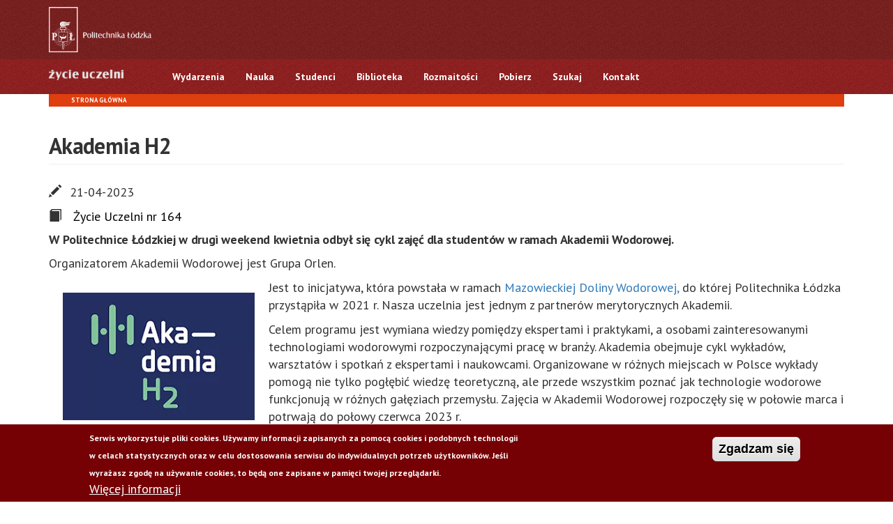

--- FILE ---
content_type: text/html; charset=UTF-8
request_url: https://www.zu.p.lodz.pl/akademia-h2
body_size: 8031
content:
<!DOCTYPE html>
<html  lang="pl" dir="ltr" prefix="og: https://ogp.me/ns#">
  <head>
    <meta charset="utf-8" />
<script async src="https://www.googletagmanager.com/gtag/js?id=G-X44848T76S"></script>
<script>window.dataLayer = window.dataLayer || [];function gtag(){dataLayer.push(arguments)};gtag("js", new Date());gtag("set", "developer_id.dMDhkMT", true);gtag("config", "G-X44848T76S", {"groups":"default","page_placeholder":"PLACEHOLDER_page_location"});</script>
<meta name="description" content="Organizatorem Akademii Wodorowej jest Grupa Orlen." />
<link rel="canonical" href="https://www.zu.p.lodz.pl/" />
<meta http-equiv="content-language" content="pl" />
<meta name="robots" content="index" />
<meta property="og:site_name" content="Życie Uczelni" />
<meta property="og:type" content="article" />
<meta property="og:url" content="https://www.zu.p.lodz.pl/akademia-h2" />
<meta property="og:title" content="Akademia H2" />
<meta property="og:description" content="Organizatorem Akademii Wodorowej jest Grupa Orlen." />
<meta property="og:image:url" content="https://www.zu.p.lodz.pl/sites/default/files/styles/max_1300x1300/public/Akademia%20Wodorowa.png.webp?itok=TRohytvd" />
<meta property="og:image:secure_url" content="https://www.zu.p.lodz.pl/sites/default/files/styles/max_1300x1300/public/Akademia%20Wodorowa.png.webp?itok=TRohytvd" />
<meta property="og:image:type" content="image/webp" />
<meta property="og:image:width" content="275" />
<meta property="og:image:height" content="183" />
<meta property="og:updated_time" content="2023-04-21T12:40:30+0200" />
<meta property="og:locale" content="pl_PL" />
<meta name="twitter:card" content="photo" />
<meta name="twitter:description" content="Organizatorem Akademii Wodorowej jest Grupa Orlen." />
<meta name="twitter:site" content="@p_lodz_pl" />
<meta name="twitter:title" content="Akademia H2" />
<meta name="twitter:creator" content="@p_lodz_pl" />
<meta name="twitter:url" content="https://www.zu.p.lodz.pl/akademia-h2" />
<meta name="twitter:image" content="https://www.zu.p.lodz.pl/sites/default/files/styles/max_1300x1300/public/Akademia%20Wodorowa.png.webp?itok=TRohytvd" />
<meta name="twitter:image:height" content="275" />
<meta name="twitter:image:width" content="183" />
<meta name="Generator" content="Drupal 10 (https://www.drupal.org)" />
<meta name="MobileOptimized" content="width" />
<meta name="HandheldFriendly" content="true" />
<meta name="viewport" content="width=device-width, initial-scale=1.0" />
<style>div#sliding-popup, div#sliding-popup .eu-cookie-withdraw-banner, .eu-cookie-withdraw-tab {background: #750105} div#sliding-popup.eu-cookie-withdraw-wrapper { background: transparent; } #sliding-popup h1, #sliding-popup h2, #sliding-popup h3, #sliding-popup p, #sliding-popup label, #sliding-popup div, .eu-cookie-compliance-more-button, .eu-cookie-compliance-secondary-button, .eu-cookie-withdraw-tab { color: #ffffff;} .eu-cookie-withdraw-tab { border-color: #ffffff;}</style>
<link rel="icon" href="/favicon.ico" type="image/vnd.microsoft.icon" />
<script>window.a2a_config=window.a2a_config||{};a2a_config.callbacks=[];a2a_config.overlays=[];a2a_config.templates={};</script>

    <title>Akademia H2 | Życie Uczelni</title>
    <link rel="stylesheet" media="all" href="/core/modules/system/css/components/align.module.css?t4w1h5" />
<link rel="stylesheet" media="all" href="/core/modules/system/css/components/fieldgroup.module.css?t4w1h5" />
<link rel="stylesheet" media="all" href="/core/modules/system/css/components/container-inline.module.css?t4w1h5" />
<link rel="stylesheet" media="all" href="/core/modules/system/css/components/clearfix.module.css?t4w1h5" />
<link rel="stylesheet" media="all" href="/core/modules/system/css/components/details.module.css?t4w1h5" />
<link rel="stylesheet" media="all" href="/core/modules/system/css/components/hidden.module.css?t4w1h5" />
<link rel="stylesheet" media="all" href="/core/modules/system/css/components/item-list.module.css?t4w1h5" />
<link rel="stylesheet" media="all" href="/core/modules/system/css/components/js.module.css?t4w1h5" />
<link rel="stylesheet" media="all" href="/core/modules/system/css/components/nowrap.module.css?t4w1h5" />
<link rel="stylesheet" media="all" href="/core/modules/system/css/components/position-container.module.css?t4w1h5" />
<link rel="stylesheet" media="all" href="/core/modules/system/css/components/reset-appearance.module.css?t4w1h5" />
<link rel="stylesheet" media="all" href="/core/modules/system/css/components/resize.module.css?t4w1h5" />
<link rel="stylesheet" media="all" href="/core/modules/system/css/components/system-status-counter.css?t4w1h5" />
<link rel="stylesheet" media="all" href="/core/modules/system/css/components/system-status-report-counters.css?t4w1h5" />
<link rel="stylesheet" media="all" href="/core/modules/system/css/components/system-status-report-general-info.css?t4w1h5" />
<link rel="stylesheet" media="all" href="/core/modules/system/css/components/tablesort.module.css?t4w1h5" />
<link rel="stylesheet" media="all" href="/core/modules/views/css/views.module.css?t4w1h5" />
<link rel="stylesheet" media="all" href="/modules/contrib/eu_cookie_compliance/css/eu_cookie_compliance.css?t4w1h5" />
<link rel="stylesheet" media="all" href="/modules/contrib/addtoany/css/addtoany.css?t4w1h5" />
<link rel="stylesheet" media="all" href="/modules/contrib/colorbox/styles/default/colorbox_style.css?t4w1h5" />
<link rel="stylesheet" media="all" href="/modules/contrib/paragraphs/css/paragraphs.unpublished.css?t4w1h5" />
<link rel="stylesheet" media="all" href="/themes/custom/zu/bootstrap/css/bootstrap.min.css?t4w1h5" />
<link rel="stylesheet" media="all" href="//fonts.googleapis.com/css2?family=PT+Sans:ital,wght@0,400;0,700;1,400;1,700&amp;display=swap" />
<link rel="stylesheet" media="all" href="/themes/custom/zu/assets/vendor/fontawesome/css/all.min.css?t4w1h5" />
<link rel="stylesheet" media="all" href="/themes/custom/zu/assets/vendor/fontawesome/css/v4-shims.min.css?t4w1h5" />
<link rel="stylesheet" media="all" href="/themes/custom/zu/css/styl.css?t4w1h5" />

    
  </head>
  <body class="terms--16 path-node page-node-type-article has-glyphicons">
    <a href="#main-content" class="visually-hidden focusable skip-link">
      Przejdź do treści
    </a>
    
      <div class="dialog-off-canvas-main-canvas" data-off-canvas-main-canvas>
    
<nav  class="navbar navbar-default ">
  <div class="logo_tlo">
    <div class="container">
      <div class="row">
        <section id="logo1" >
          <a href="https://www.p.lodz.pl" target="_blank"><img src="/themes/custom/zu/img/logopl_white.png"></a>
        </section>
      </div>
    </div>
  </div>
  <div class="menu_tlo"   data-spy="affix" data-offset-top="0" >
    <div class="container">
      <div class="row">
        <div class="navbar-header">
          <a class="navbar-brand" href="/">
            <img src="/themes/custom/zu/img/logo-szare.png" height="15">
          </a>
          <button type="button" class="navbar-toggle collapsed" data-toggle="collapse" data-target="#navbar" aria-expanded="false" aria-controls="navbar">
            <span class="sr-only">Toggle navigation</span>
            <span class="icon-bar"></span>
            <span class="icon-bar"></span>
            <span class="icon-bar"></span>
          </button>
        </div>
        <div id="navbar" class="navbar-collapse collapse"  >
    		  
            <div class="region region-navigation">
    <nav role="navigation" aria-labelledby="block-glownanawigacja-menu" id="block-glownanawigacja">
            
  <h2 class="visually-hidden" id="block-glownanawigacja-menu">Główna nawigacja</h2>
  

        
      <ul class="menu menu--main nav navbar-nav">
                      <li class="first">
                                        <a href="/wydarzenia" data-drupal-link-system-path="taxonomy/term/4">Wydarzenia</a>
              </li>
                      <li>
                                        <a href="/nauka" data-drupal-link-system-path="taxonomy/term/12">Nauka</a>
              </li>
                      <li>
                                        <a href="/studenci" data-drupal-link-system-path="taxonomy/term/16">Studenci</a>
              </li>
                      <li>
                                        <a href="/biblioteka" data-drupal-link-system-path="taxonomy/term/14">Biblioteka</a>
              </li>
                      <li>
                                        <a href="/rozmaitosci" data-drupal-link-system-path="taxonomy/term/18">Rozmaitości</a>
              </li>
                      <li>
                                        <a href="/pobierz" data-drupal-link-system-path="pobierz">Pobierz</a>
              </li>
                      <li>
                                        <a href="/szukaj" data-drupal-link-system-path="szukaj">Szukaj</a>
              </li>
                      <li class="last">
                                        <a href="/o-nas" data-drupal-link-system-path="node/11">Kontakt</a>
              </li>
        </ul>
  

  </nav>

  </div>

        </div>
      </div>
    </div>
  </div>
</nav>
  <div class="container">
    <div id="navigator" class="navigator col-md-12 " >  <div class="region region-breadcrumb">
        <ol class="breadcrumb">
          <li >
                  <a href="/">Strona główna</a>
              </li>
      </ol>


  </div>
</div>
  </div>
  <section class="container content page_content">
    <div class="row">
      <div class="col-md-12">
          <div class="region region-content">
    <div data-drupal-messages-fallback class="hidden"></div>
    <h1 class="page-header">
<span>Akademia H2</span>
</h1>

  


<article data-history-node-id="1589" class="article full clearfix">

  
    

      <div class="calendar_line">
        <span class="glyphicon glyphicon-pencil"></span> 21-04-2023
      </div>

  
  <div class="content">
      <div class="book_line" > <span  class="glyphicon glyphicon-book" }}></span> <span class="zu-article"><a href="/zycie-uczelni-nr-164" hreflang="pl">Życie Uczelni nr 164</a></span></div>

                            <h2  class="field--item"><p>W Politechnice Łódzkiej w drugi weekend kwietnia odbył się cykl zajęć dla studentów w ramach Akademii Wodorowej.</p></h2>
            

                           <p>Organizatorem Akademii Wodorowej jest Grupa Orlen.</p>
            
            

  <div class="zdjecie_opis pull-left paragraph paragraph--type--zdjecie-z-opisem paragraph--view-mode--default" style="max-width: 100%;">
          
            <div>
  
  
            
<a href="/sites/default/files/Akademia%20Wodorowa_0.png" aria-label="{&quot;alt&quot;:&quot;logo Akademii&quot;}" role="button"  title="logo Akademii" data-colorbox-gallery="gallery-zdjecia-5032-WIm1kIdu5TM" class="colorbox" aria-controls="colorbox-gLqFWF8Mm5s" data-cbox-img-attrs="{&quot;alt&quot;:&quot;logo Akademii&quot;}"><img id="colorbox-gLqFWF8Mm5s" src="/sites/default/files/styles/max_1140x1140/public/Akademia%20Wodorowa_0.png.webp?itok=XtBkX2Iu" width="275" height="183" alt="logo Akademii" loading="lazy" class="img-responsive" />

</a>

      
            logo Akademii
      
</div>

      
      </div>

          

  <div class="paragraph paragraph--type--tresc paragraph--view-mode--default">
          
            <p>Jest to<strong> </strong>inicjatywa, która powstała w ramach <a href="https://www.zycieuczelni.p.lodz.pl/dla-rozwoju-technologii-wodorowej">Mazowieckiej Doliny Wodorowej,</a> do której Politechnika Łódzka przystąpiła w 2021 r. Nasza uczelnia jest jednym z partnerów merytorycznych Akademii.</p>

<p>Celem programu jest wymiana wiedzy pomiędzy ekspertami i praktykami, a osobami zainteresowanymi technologiami wodorowymi rozpoczynającymi pracę w branży. Akademia obejmuje cykl wykładów, warsztatów i spotkań z ekspertami i naukowcami. Organizowane w różnych miejscach w Polsce wykłady pomogą nie tylko pogłębić wiedzę teoretyczną, ale przede wszystkim poznać jak technologie wodorowe funkcjonują w różnych gałęziach przemysłu. Zajęcia w Akademii Wodorowej rozpoczęły się w połowie marca i potrwają do połowy czerwca 2023 r.</p>

<p>Po cyklu wykładów i zajęć najlepsi studenci zostaną nagrodzeni płatnymi stażami u partnerów przemysłowych takich jak: PKN ORLEN S.A., PESA Bydgoszcz S.A., Toyota Cental Europe Sp. z o.o.</p>
      
      </div>

      <div class="clearfix">

        <p class="autor-field text-right">
    <span  class="glyphicon glyphicon-stop"></span> <span><a href="/beata-luszczynska-katedra-fizyki-molekularnej" hreflang="pl">Beata Łuszczyńska, Katedra Fizyki Molekularnej</a></span>
    </p>
    

</div>
<span class="a2a_kit a2a_kit_size_32 addtoany_list" data-a2a-url="http://www.zu.p.lodz.pl/akademia-h2" data-a2a-title="Akademia H2"><a class="a2a_button_facebook"></a><a class="a2a_button_linkedin"></a><a class="a2a_button_google_plus"></a><a class="a2a_button_twitter"></a></span>
<div class="view view-eva view-galeria view-id-galeria view-display-id-entity_view_1 js-view-dom-id-46b51de8096fa530c104f82c85616cbc3ed03b6855ec5c3ab3926ef1e1ff5269">
  
    

  
  

  
  
  

  
  

  
  </div>


  </div>

</article>


<hr class="featurette-divider col-md-10 col-md-offset-1">
<br style="clear:both"/>
      <header id="recommended-title"> Polecane artykuły </header>
  <div class="view view-polecane view-id-polecane view-display-id-block_1 js-view-dom-id-72940d9b2b299dd64e48197e609dd7233d124a93721bae4b3da2efc62c701e7b">
  
    
      
      <div class="view-content">
      

    <section class="col-md-4">

	<article class="panel panel-default articlePanel">
		<header class="panel-heading"><p><strong><a href="/wydzial-mechaniczny-pl-wchodzi-w-nowy-rok-z-ambitnymi-planami-wspolpracy" hreflang="pl">Wydział Mechaniczny PŁ wchodzi w nowy rok z ambitnymi planami współpracy</a></strong></p>
		</header>
		<p class="panel-body">
			<a href="/wydzial-mechaniczny-pl-wchodzi-w-nowy-rok-z-ambitnymi-planami-wspolpracy">
  
  
                
                  
                  <img loading="eager" width="250" height="167" src="/sites/default/files/styles/polecane/public/podpisanie%20umowy2.jpg.webp?itok=KUMTinpN" alt="Dwie osoby podpisujące pzry stole dokument umowy. W tle baner z napisem Politechnika Łódzka Wydział Mechaniczny. " class="img-responsive" />

  


      

 </a>
		</p>
		<footer class="panel-footer">
			<a type="button" class="btn btn-primary polecane" href="/wydzial-mechaniczny-pl-wchodzi-w-nowy-rok-z-ambitnymi-planami-wspolpracy" role="button">Czytaj więcej</a>
			<div class="clearfix"></div>
		</footer>
	</article>
</section>



    <section class="col-md-4">

	<article class="panel panel-default articlePanel">
		<header class="panel-heading"><p><strong><a href="/konferencja-finalowa-equni-kamien-milowy-na-drodze-do-inkluzyjnego-szkolnictwa-wyzszego" hreflang="pl">Konferencja Finałowa EQUNI: Kamień milowy na drodze do inkluzyjnego szkolnictwa wyższego</a></strong></p>
		</header>
		<p class="panel-body">
			<a href="/konferencja-finalowa-equni-kamien-milowy-na-drodze-do-inkluzyjnego-szkolnictwa-wyzszego">
  
  
                
                  
                  <img loading="eager" width="250" height="167" src="/sites/default/files/styles/polecane/public/20251205-_MSZ5540.jpg.webp?itok=4v8gRjH4" alt="Uczestnicy konferencji w auli" class="img-responsive" />

  


      

 </a>
		</p>
		<footer class="panel-footer">
			<a type="button" class="btn btn-primary polecane" href="/konferencja-finalowa-equni-kamien-milowy-na-drodze-do-inkluzyjnego-szkolnictwa-wyzszego" role="button">Czytaj więcej</a>
			<div class="clearfix"></div>
		</footer>
	</article>
</section>



    <section class="col-md-4">

	<article class="panel panel-default articlePanel">
		<header class="panel-heading"><p><strong><a href="/studenci-dla-dziedzictwa" hreflang="pl">Studenci dla dziedzictwa</a></strong></p>
		</header>
		<p class="panel-body">
			<a href="/studenci-dla-dziedzictwa">
  
  
                
                  
                  <img loading="eager" width="250" height="130" src="/sites/default/files/styles/polecane/public/Supraporta%2C%20autor_Maria%20G%C4%85tkowska.jpg.webp?itok=81lhPA0F" alt="Supraporta" class="img-responsive" />

  


      

 </a>
		</p>
		<footer class="panel-footer">
			<a type="button" class="btn btn-primary polecane" href="/studenci-dla-dziedzictwa" role="button">Czytaj więcej</a>
			<div class="clearfix"></div>
		</footer>
	</article>
</section>



    </div>
  
          </div>


  



  </div>

      </div>
    </div>
  </section>

<footer id="footer-container">
  <section class="my_footer">
    <div class="container">
      <div class="row">
        <div class="col-md-4 center-block">
          <div class="centered-element">
            <h5>Skontaktuj się z nami:</h5>
          </div>
          <div class="centered-element">

            <h6><span class="glyphicon glyphicon-phone"></span>+48 42 631 20 09</h6>
            <h6><span class="glyphicon glyphicon-envelope"></span><a href="mailto:ewa.chojnacka@p.lodz.pl" class="email">ewa.chojnacka@p.lodz.pl</a></h6>
            <h6><span class="glyphicon glyphicon-map-marker"></span>ul. Ks. I. Skorupki 6/8,
              90-924 Łódź</h6>
          </div>
        </div>

        <div class="col-md-4 center-block">

          
    
  
    

      <div class="view view-pobierz view-id-pobierz view-display-id-block_2 js-view-dom-id-10d310e186c176c5142e4d116f86d9b211e2938dce8faf701dad1b86e0ab9142">
  
    
      
      <div class="view-content">
      

    <div class="views-field views-field-field-plik-do-pobrania"><span class="views-label views-label-field-plik-do-pobrania">Pobierz</span><div class="field-content"><a class="btn btn-lg btn-default btn-footer" href="/sites/default/files/wydaniepdf/%C5%BBU_%20173%20-%20www.pdf" download=""><i class="fa fa-download fa-2x pull-left" aria-hidden="true"></i> Życie Uczelni nr 173 </a></div></div>


    </div>
  
          </div>


  




        </div>

        <div class="col-md-4 center-block">
          <div class="centered-element">
            <h5>Odwiedź nas na:</h5>
          </div>
          <div class="centered-element">
						<span>
							 <a class="btn btn-lg btn-default btn-footer" href="https://www.facebook.com/Politechnika.Lodzka" target="_blank">
								<i class="fa fa-facebook fa-1x" aria-hidden="true"></i>
							</a>
						</span>

            <span>
							 <a class="btn btn-lg btn-default btn-footer" href="https://www.youtube.com/channel/UCbBnxpxg1DbSrIBwvebJghg" target="_blank">
								<i class="fa fa-youtube fa-1x" aria-hidden="true"></i>
							</a>
						</span>

            <span>
							 <a class="btn btn-lg btn-default btn-footer" href="https://twitter.com/p_lodz_pl" target="_blank">
								<i class="fa-brands fa-x-twitter fa-1x" aria-hidden="true"></i>
							</a>
						</span>

            <span>
							 <a class="btn btn-lg btn-default btn-footer" href="https://www.instagram.com/Politechnika_Lodzka/" target="_blank">
								<i class="fa fa-instagram fa-1x" aria-hidden="true"></i>
							</a>
						</span>
          </div>
        </div>
      </div>
    </div>
    </div>
  </section>
</footer>

  </div>

    
    <script type="application/json" data-drupal-selector="drupal-settings-json">{"path":{"baseUrl":"\/","pathPrefix":"","currentPath":"node\/1589","currentPathIsAdmin":false,"isFront":false,"currentLanguage":"pl"},"pluralDelimiter":"\u0003","suppressDeprecationErrors":true,"google_analytics":{"account":"G-X44848T76S","trackOutbound":true,"trackMailto":true,"trackTel":true,"trackDownload":true,"trackDownloadExtensions":"7z|aac|arc|arj|asf|asx|avi|bin|csv|doc(x|m)?|dot(x|m)?|exe|flv|gif|gz|gzip|hqx|jar|jpe?g|js|mp(2|3|4|e?g)|mov(ie)?|msi|msp|pdf|phps|png|ppt(x|m)?|pot(x|m)?|pps(x|m)?|ppam|sld(x|m)?|thmx|qtm?|ra(m|r)?|sea|sit|tar|tgz|torrent|txt|wav|wma|wmv|wpd|xls(x|m|b)?|xlt(x|m)|xlam|xml|z|zip","trackColorbox":true},"eu_cookie_compliance":{"cookie_policy_version":"1.0.0","popup_enabled":true,"popup_agreed_enabled":false,"popup_hide_agreed":false,"popup_clicking_confirmation":true,"popup_scrolling_confirmation":false,"popup_html_info":"\u003Cdiv aria-labelledby=\u0022popup-text\u0022  class=\u0022eu-cookie-compliance-banner eu-cookie-compliance-banner-info eu-cookie-compliance-banner--default\u0022\u003E\n  \u003Cdiv class=\u0022popup-content info eu-cookie-compliance-content\u0022\u003E\n        \u003Cdiv id=\u0022popup-text\u0022 class=\u0022eu-cookie-compliance-message\u0022 role=\u0022document\u0022\u003E\n      \u003Cp\u003ESerwis wykorzystuje pliki cookies. U\u017cywamy informacji zapisanych za pomoc\u0105 cookies i podobnych technologii w celach statystycznych oraz w celu dostosowania serwisu do indywidualnych potrzeb u\u017cytkownik\u00f3w. Je\u015bli wyra\u017casz zgod\u0119 na u\u017cywanie cookies, to b\u0119d\u0105 one zapisane w pami\u0119ci twojej przegl\u0105darki.\u003C\/p\u003E\n\n              \u003Cbutton type=\u0022button\u0022 class=\u0022find-more-button eu-cookie-compliance-more-button\u0022\u003EWi\u0119cej informacji\u003C\/button\u003E\n          \u003C\/div\u003E\n\n    \n    \u003Cdiv id=\u0022popup-buttons\u0022 class=\u0022eu-cookie-compliance-buttons\u0022\u003E\n            \u003Cbutton type=\u0022button\u0022 class=\u0022agree-button eu-cookie-compliance-default-button\u0022\u003EZgadzam si\u0119\u003C\/button\u003E\n          \u003C\/div\u003E\n  \u003C\/div\u003E\n\u003C\/div\u003E","use_mobile_message":false,"mobile_popup_html_info":"\u003Cdiv aria-labelledby=\u0022popup-text\u0022  class=\u0022eu-cookie-compliance-banner eu-cookie-compliance-banner-info eu-cookie-compliance-banner--default\u0022\u003E\n  \u003Cdiv class=\u0022popup-content info eu-cookie-compliance-content\u0022\u003E\n        \u003Cdiv id=\u0022popup-text\u0022 class=\u0022eu-cookie-compliance-message\u0022 role=\u0022document\u0022\u003E\n      \n              \u003Cbutton type=\u0022button\u0022 class=\u0022find-more-button eu-cookie-compliance-more-button\u0022\u003EWi\u0119cej informacji\u003C\/button\u003E\n          \u003C\/div\u003E\n\n    \n    \u003Cdiv id=\u0022popup-buttons\u0022 class=\u0022eu-cookie-compliance-buttons\u0022\u003E\n            \u003Cbutton type=\u0022button\u0022 class=\u0022agree-button eu-cookie-compliance-default-button\u0022\u003EZgadzam si\u0119\u003C\/button\u003E\n          \u003C\/div\u003E\n  \u003C\/div\u003E\n\u003C\/div\u003E","mobile_breakpoint":768,"popup_html_agreed":false,"popup_use_bare_css":false,"popup_height":"auto","popup_width":"100%","popup_delay":1000,"popup_link":"https:\/\/www.p.lodz.pl\/sites\/default\/files\/pliki\/polityka-prywatnosci.pdf","popup_link_new_window":true,"popup_position":false,"fixed_top_position":true,"popup_language":"pl","store_consent":false,"better_support_for_screen_readers":false,"cookie_name":"","reload_page":false,"domain":"","domain_all_sites":true,"popup_eu_only":false,"popup_eu_only_js":false,"cookie_lifetime":30,"cookie_session":0,"set_cookie_session_zero_on_disagree":1,"disagree_do_not_show_popup":false,"method":"default","automatic_cookies_removal":true,"allowed_cookies":"","withdraw_markup":"\u003Cbutton type=\u0022button\u0022 class=\u0022eu-cookie-withdraw-tab\u0022\u003EPrivacy settings\u003C\/button\u003E\n\u003Cdiv aria-labelledby=\u0022popup-text\u0022 class=\u0022eu-cookie-withdraw-banner\u0022\u003E\n  \u003Cdiv class=\u0022popup-content info eu-cookie-compliance-content\u0022\u003E\n    \u003Cdiv id=\u0022popup-text\u0022 class=\u0022eu-cookie-compliance-message\u0022 role=\u0022document\u0022\u003E\n      \u003Ch2\u003EWe use cookies on this site to enhance your user experience\u003C\/h2\u003E\n\u003Cp\u003EYou have given your consent for us to set cookies.\u003C\/p\u003E\n\n    \u003C\/div\u003E\n    \u003Cdiv id=\u0022popup-buttons\u0022 class=\u0022eu-cookie-compliance-buttons\u0022\u003E\n      \u003Cbutton type=\u0022button\u0022 class=\u0022eu-cookie-withdraw-button \u0022\u003EWithdraw consent\u003C\/button\u003E\n    \u003C\/div\u003E\n  \u003C\/div\u003E\n\u003C\/div\u003E","withdraw_enabled":false,"reload_options":0,"reload_routes_list":"","withdraw_button_on_info_popup":false,"cookie_categories":[],"cookie_categories_details":[],"enable_save_preferences_button":true,"cookie_value_disagreed":"0","cookie_value_agreed_show_thank_you":"1","cookie_value_agreed":"2","containing_element":"body","settings_tab_enabled":false,"olivero_primary_button_classes":"","olivero_secondary_button_classes":"","close_button_action":"close_banner","open_by_default":true,"modules_allow_popup":true,"hide_the_banner":false,"geoip_match":true,"unverified_scripts":["\/"]},"bootstrap":{"forms_has_error_value_toggle":1,"popover_enabled":1,"popover_animation":1,"popover_auto_close":1,"popover_container":"body","popover_content":"","popover_delay":"0","popover_html":0,"popover_placement":"right","popover_selector":"","popover_title":"","popover_trigger":"click","tooltip_enabled":1,"tooltip_animation":1,"tooltip_container":"body","tooltip_delay":"0","tooltip_html":0,"tooltip_placement":"auto left","tooltip_selector":"","tooltip_trigger":"hover"},"colorbox":{"opacity":"0.85","current":"{current} z {total}","previous":"\u00ab Poprzednie","next":"Nast\u0119pne \u00bb","close":"Zamknij","maxWidth":"98%","maxHeight":"98%","fixed":true,"mobiledetect":true,"mobiledevicewidth":"480px"},"user":{"uid":0,"permissionsHash":"561eefad09dac8099c72c143c5918cb3d5695e44243b01da50e9d875fde70a51"}}</script>
<script src="/core/assets/vendor/jquery/jquery.min.js?v=3.7.1"></script>
<script src="/core/assets/vendor/underscore/underscore-min.js?v=1.13.7"></script>
<script src="/core/assets/vendor/once/once.min.js?v=1.0.1"></script>
<script src="/sites/default/files/languages/pl_U0tmJS0KEuhXfUy19WfSzhCXB5_1InuW-LOBJcD66Qw.js?t4w1h5"></script>
<script src="/core/misc/drupalSettingsLoader.js?v=10.5.3"></script>
<script src="/core/misc/drupal.js?v=10.5.3"></script>
<script src="/core/misc/drupal.init.js?v=10.5.3"></script>
<script src="https://static.addtoany.com/menu/page.js" defer></script>
<script src="/modules/contrib/addtoany/js/addtoany.js?v=10.5.3"></script>
<script src="/themes/contrib/bootstrap/js/bootstrap-pre-init.js?t4w1h5"></script>
<script src="/themes/contrib/bootstrap/js/drupal.bootstrap.js?t4w1h5"></script>
<script src="/themes/contrib/bootstrap/js/attributes.js?t4w1h5"></script>
<script src="/themes/contrib/bootstrap/js/theme.js?t4w1h5"></script>
<script src="/themes/contrib/bootstrap/js/popover.js?t4w1h5"></script>
<script src="/themes/contrib/bootstrap/js/tooltip.js?t4w1h5"></script>
<script src="/libraries/colorbox/jquery.colorbox-min.js?v=10.5.3"></script>
<script src="/modules/contrib/colorbox/js/colorbox.js?v=10.5.3"></script>
<script src="/modules/contrib/colorbox/styles/default/colorbox_style.js?v=10.5.3"></script>
<script src="/modules/contrib/eu_cookie_compliance/js/eu_cookie_compliance.min.js?t4w1h5"></script>
<script src="/modules/contrib/google_analytics/js/google_analytics.js?v=10.5.3"></script>
<script src="/themes/custom/zu/bootstrap/js/bootstrap.min.js?t4w1h5"></script>
<script src="/themes/custom/zu/js/skrypty.js?t4w1h5"></script>

  </body>
</html>


--- FILE ---
content_type: text/css
request_url: https://www.zu.p.lodz.pl/themes/custom/zu/css/styl.css?t4w1h5
body_size: 7114
content:
body {
  font-family: 'PT Sans', sans-serif;
  font-size: 18px;
  margin: 0;
}

body.path-frontpage {
  padding-top: 0;
}

/**
	* Bootstrap addons.
 */
.pull-center {
  margin-left: auto !important;
  margin-right: auto !important;
  clear: both;
  float: none;
  display: block;
}

.region-content h1, .region-content h2 {
  font-weight: 900;
  margin-top: 0.53em;
  margin-bottom: 0.53em;
  text-transform: none;
  line-height: 1.05;
  letter-spacing: -0.02em;
}
.region-content h1 {
  font-size: 32px;
}

.region-content h2 {
  font-size: 18px;
  line-height: 1.25;
}
.autor_cytatu {
  font-style: italic;
  text-indent: 30px;
  margin-top: -25px;

}

.page_content {
  margin-bottom: 30px;
}

.data-field , .zu-field {
  margin:5px;
  display: inline;
}
.data-article, .zu-article {
  display: inline;
  padding-left:5px;
}

.region-content .content .zu-article a {
  color: #000;
}

.affix {
  z-index: 1000;
  top:0;
}
/*.affix .logo_tlo {
	display:none;
}
 karuzela w tle */

.homecarousel {
  margin-top: 0;

}

.carousel,
.item {
  height: 100%;
  margin-top:0;
}

.carousel-inner {
  width:100%;
  height:100%;
  margin-bottom: 0;
  /* max-height: 750px !important;*/
}

.carousel-inner img {
  margin: auto;
}

.carousel .fotoDescription,
.carousel-inner .fotoDescription,
.carousel .fotoAuthor {
  display: none;
}

.fill {
  width: 100%;
  height: 100%;
  background-position: center;
  -webkit-background-size: cover;
  -moz-background-size: cover;
  background-size: cover;
  -o-background-size: cover;
}

.carousel-caption {
  bottom: 60px;
  top: auto;
}

.previewCaption{
  background: none repeat scroll 0 0 rgba(0, 0, 0, .5);
  width:100%;
  left:0;
  padding: 0 0 20px 0;
}

.previewCaption a , .previewCaption a:hover, .email , .email:hover{
  color:white;
}

.previewCaption .btn-primary,
.previewCaption .btn-primary:hover,
.previewCaption .btn-primary:focus,
.previewCaption .btn-primary:active,
.previewCaption .btn-primary.active {
  color: #ffffff;
  background-color:#900000;
  border-color: #900000;
  background-image: none;
}

.captionText{
  color:#fdfdfd;
  font-size:17px;
}

.captionTitle, .captionTitle a , .captionTitle a:hover {
  color:#fdfdfd;
  font-size:28px;
  font-weight:bold;
}

.my_footer {
  color:RGBA(204,204,204,0.8);
  padding: 20px 0 20px 0;
  width:100%;
  background-image: url([data-uri]);
  background-color: RGBA(8,8,8,1.0);
}

@media (max-width: 991px) {

  .my_footer .center-block {
    text-align: center;
    margin-top: 30px;
  }
}

.my_footer2 {
  width:100%;
  color:RGBA(204,204,204,0.8);
  padding: 10px 0 10px 0;
  background-image: url([data-uri]);
  background-color: RGBA(0,0,0,1.0);
}

.my_footer2 h6 {
  font-size: 11px!important;
  font-weight:100;
}
#logo1 a img {
  height: 65px;
  margin: 10px 15px;
}

#logo1 {
  display: inline-block;
}

.breadcrumb li a, .breadcrumb li, .breadcrumb > .active {
  color: white;
  text-transform: uppercase;
}

.breadcrumb {
  margin:0;
  background-color: transparent !important;
  border-radius: 0;
  padding:2px;
}
.navigator{
  padding: 1px 10px 1px 30px !important;
  font-size: 9px;
  font-weight: bold;
  color:#F6F6F6;
  /* top:120px;*/
  padding:2px;
}

.navigator a {
  text-transform:uppercase;
  color:#F6F6F6;
}
#menu-content{
  padding-left:40px;
}
.logo_tlo {
  background-image: url([data-uri]);
  background-color: RGBA(116,0,0,1.0);
}
.menu_tlo{
  background-image: url([data-uri]);
  background-color: #900000;
  width: 100%;
  margin: 0 auto;
}
.navbar-nav li a, .navbar .navbar-brand {
  color: #fff !important;
  font-size: 14px;
  font-weight:bold;
}

.navbar-nav li a:hover, .navbar-nav > li.active > a {
  color: #900000 !important;
  background-color: #fff !important;
}

.navbar-nav > li > .dropdown-menu {
  background: #900000;
  border: none;
}

.navbar-nav {
  padding-left:40px;
}

.navbar {
  margin-bottom: -1px;
  border: none;
}

.form-type-search .input-group{
  color:RGBA(255,255,255,0.9);
  line-height: 1.42857143;
  border-bottom: solid RGBA(255,255,255,0.6);
  border-bottom-width: 2px ;
  border-radius: 0;
  line-height: 1.42857143;
}

.form-search{
  display: block;
  width: 100%;
  height: 34px;
  padding: 6px 12px;
  font-size: 14px;
  color:RGBA(255,255,255,0.9);
  background-color: RGBA(0,0,0,0.0);
  background-image: none;
  border: none;
  -webkit-transition: border-color ease-in-out .15s,-webkit-box-shadow
}
.form-type-search .input-group .btn-primary{
  color:RGBA(255,255,255,0.9);
  background-color: RGBA(0,0,0,0.0);
  background-image: none;
  border: none;
}
#searcher .glyphicon{
  color:RGBA(255,255,255,0.6);
}

.featurette-divider {
  width:90%;
  color:#000000;
}

.articleImg {
  height: 300px;
  width: 50%;
  box-sizing: border-box;
  float: right;
  clear: right;
  padding: 10px 0 10px 10px;
}

.margin-both{
  margin-top:20px;
  margin-bottom:20px;
}

.search-alert{
  color: RGBA(34,97,124,1.0);
  margin:20px 50px 0px 50px;

  background-image: linear-gradient(to bottom,#e5efff 0,#b1d2d7 100%);

  border: 1px solid transparent;
  border-color: RGBA(154,207,234,1.0);
  border-top-left-radius: 6px;
  border-top-right-radius: 6px;
  border-bottom-left-radius: 6px;
  border-bottom-right-radius: 6px;
  border-radius: 6px;

  box-shadow: inset 0 1px 0 rgba(255,255,255,.3),0 5px 5px rgba(0,0,0,.3);

  text-shadow: 0 1px 0 rgba(255,255,255,.3);
}

#alert-label{
  text-align:center;
  margin:0px 150px 0px 150px;
  padding:50px 0px 50px 0px;
}
#alert-label #alert-content h4{
  text-align:left;
}
#alert-label .row{
  margin-top:10px;
}


#article-container .glyphicon{
  margin-right:10px;
}

#article-definition h1{
  font-size: 30px;
  line-height: 1.5;
  color:#333333;
  font-weight:bold;
}
#article-definition h2{
  font-size: 20px;
  line-height: 1.5;
  color:#333333;
}

#article-definition h3{
  font-size: 18px;
  line-height: 1.5;
  color:#333333
}
#article-definition h4{
  font-size: 16px;
  line-height: 1.5;
  color:#333333
}
#article-definition h5{
  font-size: 15px;
  line-height: 1.5;
  color:#333333
}
#article-definition h6{
  font-size: 14px;
  line-height: 1.5;
  color:#333333
}
.articleTitle{
  font-size: 30px;
  line-height: 1.5;
  color:#333333;
  font-weight:bold;
}
#article-lead{
  font-size: 18px;
  line-height: 1.5;
  color:#333333;
}
.articleContent{
  font-size: 16px;
  color:#333333;
}

.featurette-image-carousel{
  width: 100%;
  /* height: 500px;*/
}


.featurette-image{
  width: 100%;
  height: 100%;
}

#recommended-title {
  margin-bottom:60px;
}
#recommended-title {
  margin: 30px auto 30px auto;
  font-size:20px;
  font-weight:bold;
  text-align:center;
}

.recommendedContainer{
  padding:0px;
  margin:0px;
}

.articlePanel .panel-heading{
  font-size:18px;
  line-height: 1.3;
  font-weight:bold;
  text-align:center;
  height:80px;
  display: flex;
  justify-content: center;
  align-items: center;
}

.panel-body{
  height: 270px;
}

.panel-body img{
  /* height:250px;
  width:auto;
  min-width:100%; */
  margin: 0 auto;
}

.panel-footer .btn-primary,
.panel-footer .btn-primary:hover,
.panel-footer .btn-primary:focus,
.panel-footer .btn-primary:active,
.panel-footer .btn-primary.active {
  width:100%;
  color: #ffffff;
  background-color: #900000;
  border-color: #900000;
  background-image: none;
}


.newsletter_number::before{
  content: "Życia Uczelni: numer:";
}
.newsletter_number::after{
  content: "";
}

.newsletter_page::before{
  content: ", strona:";
}
.newsletter_page::after{

}

.fotoDescription{
  text-align:right;
  width:90%;
  margin-left:10%;
  font-size: 14px;
}

.fotoAuthor{
  text-align:right;
  font-size: 13px;
}
.fotoAuthor::before{
  content: "foto: ";

}

.fotograf_name {
  font-size:13px;
}
.new-caption-area {
  width: 70%;
  margin-right: 0;
  margin-left: auto;
  color: #000;
}

.a-container{
  margin:0px 120px 0px 120px;
}

#archive-header{
  font-size:17px;
  text-align:center;
  margin-bottom:20px;
}

#archive-searcher{
  font-size:15px;
  text-align:left;
  padding:20px 50px 20px 50px;
}

#category-container .glyphicon{
  margin-right:10px;
}

#article-definition, #single-article{


}

#single-article{
  position:relative;

}
#single-article:nth-of-type(even)  #single-article-header
{
  float:right;
  padding: 0 20px 0 20px;
}

#single-article:nth-of-type(odd)  #single-article-header  {
  float:left;
  padding: 0 20px 0 20px;
}

@media screen and (max-width: 990px) {
  #single-article:nth-of-type(even) #single-article-header
  {
    float:left;
    padding:0px 20px 0px 20px;
  }
}

#single-article:nth-of-type(even) #single-article-image
{
  float:left;
  padding:0px 20px 0px 20px;
}
#single-article:nth-of-type(odd)  #single-article-image
{
  float:right;
  padding:0px 20px 0px 20px;
}

#single-article:nth-of-type(even) #single-article-description
{
  float:right;
  padding:0px 20px 0px 20px;
}
#single-article:nth-of-type(odd)  #single-article-description
{
  float:left;
  padding:0px 20px 0px 20px;
}

#single-article-footer{
  margin-top:20px;
}

.calendar_line ,.book_line , .author_line {
  margin: 10px 0;
}

.calendar_line span ,.book_line span, .author_line span {
  margin-right: 7px;
}

.button_more a {
  display: block;
  margin: 10px 0 ;
}

.pagination >li >a{
  color: #900000;
}
.pagination a:hover{
  background-color: #cccccc !Important;
  color: #900000 !Important;
}
.pagination .active a,.pagination .active a:hover {
  background-color: #900000 !Important;
  color: #ffffff !Important;
  border: 1px solid #900000;
}
.pagination a:focus {
  background-color: #6c58bF;
  color: #ffffff;
}

.pagination > li > .active a, .pagination > .active li > span{
  background-color: #900000 !Important;
  color: #ffffff !Important;
}

.region-content {
  margin-top: 40px
}

/*
#footer-container {
	margin-top:40px;
}
*/

.btn-footer, .btn-footer:focus{
  color:#999999;
  background-color:rgba(0,0,0,0.0);
  background-image:none;
  text-shadow: none;
  font-size: 15px;
  border: 2px solid #999999;
  padding: 10px 15px 10px 15px;
}

/* #edit-field-zycie-uczelnii-target-id, #edit-submit-taxonomy {
margin-top: 20px;
} */
a, a:hover,  a, .autor-field span a {
  color: #000;
}
.autor-field {
  padding-bottom: 30px;
}

.region-content .content a {
  color: #337ab7;
  text-decoration: none;
}

.region-content .content a:hover,
.region-content .content a:focus {
  text-decoration: underline;
}

.my_footer .glyphicon {
  margin-right:10px;
}

.field--name-body, .field--name-field-zajawka  {
  font-size: 16px;
  color:#333333;
  line-height: 1.5;
}
.field--name-field-zajawka {
  font-weight:bold;
}
.field--name-field-zdjecie-artukulu-galeria  li {
  float:left;
  margin:10px;
}
.field--name-field-zdjecie-artukulu-galeria  {
  list-style-type: none;
}

.glyphicon-stop {
  font-size: 13px;
}

.terms--4 .page_content .btn-primary, .terms--4 .page_content  .glyphicon-stop , .terms--4 .navigator  {
  background-color: #264190;
  border-color: #264190;

}
.terms--4  .page_content .glyphicon-stop, .terms--4  .page_content  .glyphicon-stop {
  color: #264190;
}

.terms--12 .page_content .btn-primary, .terms--12 .page_content  .glyphicon-stop , .terms--12 .navigator  {
  background-color: #7e1416;
  border-color: #7e1416;

}
.terms--12  .page_content .glyphicon-stop, .terms--12  .page_content  .glyphicon-stop {
  color: #7e1416;
}

.terms--16 .page_content .btn-primary, .terms--16 .page_content  .glyphicon-stop , .terms--16 .navigator  {
  background-color: #df3e0f;
  border-color: #df3e0f;

}
.terms--16  .page_content .glyphicon-stop, .terms--16  .page_content  .glyphicon-stop {
  color: #df3e0f;
}
.terms--14 .page_content .btn-primary, .terms--16 .page_content  .glyphicon-stop , .terms--14 .navigator  {
  background-color: #a32390;
  border-color: #a32390;

}
.terms--14  .page_content .glyphicon-stop, .terms--14  .page_content  .glyphicon-stop {
  color: #a32390;
}

.terms--18 .page_content .btn-primary, .terms--18 .page_content  .glyphicon-stop , .terms--18 .navigator  {
  background-color: #3d35ca;
  border-color: #3d35ca;

}
.terms--18  .page_content .glyphicon-stop, .terms--18  .page_content  .glyphicon-stop {
  color: #3d35ca;
}

.terms--17 .page_content .btn-primary, .terms--17 .page_content  .glyphicon-stop , .terms--17 .navigator  {
  background-color: #55428c;
  border-color: #55428c;

}
.terms--17  .page_content .glyphicon-stop, .terms--17  .page_content  .glyphicon-stop {
  color: #55428c;
}
.terms--15 .page_content .btn-primary, .terms--15 .page_content  .glyphicon-stop , .terms--15 .navigator  {
  background-color: #8bb837;
  border-color: #8bb837;

}
.terms--15  .page_content .glyphicon-stop, .terms--15  .page_content  .glyphicon-stop {
  color: #8bb837;
}

.btn-primary:hover, .btn-primary:focus, .btn-primary:active, .btn-primary.active, .open>.dropdown-toggle.btn-primary {
  color: #fff;
  background-color: #00b3db;
  border-color: #285e8e; /*set the color you want here*/
}

.polecane {
  background-color: #7e1416!important;
  border-color: #7e1416!important;
}

.view-id-polecane {
  margin-bottom:30px;
}

@media (min-width:1200px){
  .auto-clear .col-lg-1:nth-child(12n+1){clear:left;}
  .auto-clear .col-lg-2:nth-child(6n+1){clear:left;}
  .auto-clear .col-lg-3:nth-child(4n+1){clear:left;}
  .auto-clear .col-lg-4:nth-child(3n+1){clear:left;}
  .auto-clear .col-lg-6:nth-child(odd){clear:left;}
  .videyoutube { height:640px;}
}
@media (min-width:992px) and (max-width:1199px){
  .auto-clear .col-md-1:nth-child(12n+1){clear:left;}
  .auto-clear .col-md-2:nth-child(6n+1){clear:left;}
  .auto-clear .col-md-3:nth-child(4n+1){clear:left;}
  .auto-clear .col-md-4:nth-child(3n+1){clear:left;}
  .auto-clear .col-md-6:nth-child(odd){clear:left;}
  .videyoutube { height:640px;}
}
@media (min-width:768px) and (max-width:991px){
  .auto-clear .col-sm-1:nth-child(12n+1){clear:left;}
  .auto-clear .col-sm-2:nth-child(6n+1){clear:left;}
  .auto-clear .col-sm-3:nth-child(4n+1){clear:left;}
  .auto-clear .col-sm-4:nth-child(3n+1){clear:left;}
  .auto-clear .col-sm-6:nth-child(odd){clear:left;}
  .videyoutube { height:500px;}
}
@media (max-width:767px){
  .auto-clear .col-xs-1:nth-child(12n+1){clear:left;}
  .auto-clear .col-xs-2:nth-child(6n+1){clear:left;}
  .auto-clear .col-xs-3:nth-child(4n+1){clear:left;}
  .auto-clear .col-xs-4:nth-child(3n+1){clear:left;}
  .auto-clear .col-xs-6:nth-child(odd){clear:left;}
  .videyoutube { height:350px;}
}


/*************************************/
/*********** IMAGES GALERY ***********/
/*************************************/
.articleImageGalery{
  padding:0px;
}

.imageGalerySingleColumn{
  padding:5px;
}

.image-galery-imgage{
  margin-bottom:10px;
  width:100%;
}

.image-galery{
  width:100%;
}



.img-wrap {
  position: relative;
}

span.img-description {
  background: rgba(0,0,0,0.6);
  color: white;
  display: table;
  height: 40px;
  bottom:20px;
  left: 0;
  position: absolute;
  font-size:12px;
  width: 100%;
  opacity: 0;
  -webkit-transition: opacity 500ms;
  -moz-transition: opacity 500ms;
  -o-transition: opacity 500ms;
  transition: opacity 500ms;
}

span.img-description span {
  display: table-cell;
  text-align: center;
  vertical-align: middle;
}

.img-wrap:hover span.img-description {
  opacity: 1;
}

.blok_tekstu_kolor {
  color: white;
  background-color: #7e1416;
  padding: 15px;
  margin: 15px;
  width: 33%;

}
.blok_tekstu_kolor p a:link , .blok_tekstu_kolor p a:hover , .blok_tekstu_kolor p a:visited  {
  color: white;
}

.blok_kolorowy_tekst {
  color: #df3e0f;
  /* font-weight:bold;*/

}
.lb-loader,
.lightbox {
  text-align:center;
  line-height:0
}
body:after {
  content:url(../img/close.png) url(../img/loading.gif) url(../img/prev.png) url(../img/next.png);
  display:none;
}
.lb-dataContainer:after,
.lb-outerContainer:after  {
  content:"";
  clear:both;
}
body.lb-disable-scrolling {
  overflow:hidden
}
.lightboxOverlay {
  position:absolute;
  top:0;
  left:0;
  z-index:9999;
  background-color:#000;
  filter:alpha(Opacity=80);
  opacity:.8;display:none;
}

.lightbox{
  position:absolute;
  left:0;
  width:100%;
  z-index:10000;
  font-weight:400
}

.lightbox .lb-image {
  display:block;
  height:auto;
  max-width:inherit;
  max-height:none;
  border-radius:3px;
  border:4px solid #fff}

.lightbox a img{
  border:none
}
.lb-outerContainer {
  position:relative;
  width:250px;
  height:250px;
  margin:0 auto;
  border-radius:4px;
  background-color:#fff
}

.lb-loader,
.lb-nav {
  position:absolute;
  left:0
}

.lb-outerContainer:after {
  display:table
}

.lb-loader {
  top:43%;
  height:25%;
  width:100%
}

.lb-cancel {
  display:block;
  width:32px;
  height:32px;
  margin:0 auto;
  background:url(../img/loading.gif) no-repeat
}

.lb-nav {
  top:0;
  height:100%;
  width:100%;
  z-index:10
}

.lb-container > .nav {
  left:0
}

.lb-nav a {
  outline:0;
  background-image:url([data-uri])
}

.lb-next,.lb-prev {
  height:100%;
  cursor:pointer;
  display:block
}

.lb-nav a.lb-prev {
  width:34%;
  left:0;
  float:left;
  background:url(../img/prev.png) left 48% no-repeat;
  filter:alpha(Opacity=0);
  opacity:0;
  -webkit-transition:opacity .6s;
  -moz-transition:opacity .6s;
  -o-transition:opacity .6s;
  transition:opacity .6s
}

.lb-nav a.lb-prev:hover {
  filter:alpha(Opacity=100);
  opacity:1
}

.lb-nav a.lb-next {
  width:64%;
  right:0;
  float:right;
  background:url(../img/next.png) right 48% no-repeat;
  filter:alpha(Opacity=0);
  opacity:0;
  -webkit-transition:opacity .6s;
  -moz-transition:opacity .6s;
  -o-transition:opacity .6s;
  transition:opacity .6s
}

.lb-nav a.lb-next:hover{
  filter:alpha(Opacity=100);opacity:1
}

.lb-dataContainer{
  margin:0 auto;
  padding-top:5px;
  width:100%;
  -moz-border-radius-bottomleft:4px;
  -webkit-border-bottom-left-radius:4px;
  border-bottom-left-radius:4px;
  -moz-border-radius-bottomright:4px;
  -webkit-border-bottom-right-radius:4px;
  border-bottom-right-radius:4px
}

.lb-dataContainer:after {
  display:table
}

.lb-data{
  padding:0 4px;
  color:#ccc
}

.lb-data .lb-details {
  width:85%;
  float:left;
  text-align:left;
  line-height:1.1em
}

.lb-data .lb-caption {
  font-size:13px;
  font-weight:700;
  line-height:1em
}

.lb-data .lb-caption a {
  color:#4ae
}

.lb-data .lb-number {
  display:block;
  clear:left;
  padding-bottom:1em;
  font-size:12px;
  color:#999
}

.lb-data .lb-close {
  display:block;
  float:right;
  width:30px;
  height:30px;
  background:url(../img/close.png) top right no-repeat;
  text-align:right;
  outline:0;
  filter:alpha(Opacity=70);
  opacity:.7;
  -webkit-transition:opacity .2s;
  -moz-transition:opacity .2s;
  -o-transition:opacity .2s;
  transition:opacity .2s
}

.lb-data .lb-close:hover {
  cursor:pointer;
  filter:alpha(Opacity=100);
  opacity:1
}

.view-id-galeria { margin:20px 0;}
#mailchimp-signup-subscribe-block-newsletter-block-form {
  padding: 20px;
  background-color: RGBA(116,0,0,1.0);
  width:30%;
  margin:0 auto;

}

#mailchimp-signup-subscribe-block-newsletter-block-form .btn-success:hover,
#mailchimp-signup-subscribe-block-newsletter-block-form .btn-success:focus,
#mailchimp-signup-subscribe-block-newsletter-block-form .btn-success:active,
#mailchimp-signup-subscribe-block-newsletter-block-form .btn-success.active,
#mailchimp-signup-subscribe-block-newsletter-block-form .open .dropdown-toggle.btn-success {
  background-color: RGBA(116,0,0,1.0);
}
.newsletter-title , .newsletter-subtitle {text-align: center; }
#mailchimp-signup-subscribe-block-newsletter-block-form  .btn-success { background-color:#a94442; border: 1px solid #a94442; margin-top:10px;}

/**
 * Paragraphs (new).
 */
.paragraph--type--zdjecie-z-opisem {
  margin: 20px;
}


--- FILE ---
content_type: application/javascript
request_url: https://www.zu.p.lodz.pl/themes/custom/zu/js/skrypty.js?t4w1h5
body_size: 705
content:
/**
* @file
* Theme hooks for the Drupal ZU theme.
*/
(function($, Drupal){
  Drupal.behaviors.zu = {
    attach: function (context) {
      $(once('carousel_init', $('body')[0], context)).each(function(){
          $('.carousel').carousel();
          $('.thumbnail').each(function() {
            $(this).parent().addClass('image-galery');
          });
          var caption = $('.carousel-caption');
          $('.new-caption-area').html(caption.html());
      })
      // $('body').once("carousel_init").each(function () {
      //   $('.carousel').carousel();
      //   $('.thumbnail').each(function() {
      //     $(this).parent().addClass('image-galery');
      //   });
      //   var caption = $('.carousel-caption');
      //   $('.new-caption-area').html(caption.html());
      // });
    }
  }

})(jQuery, Drupal);
